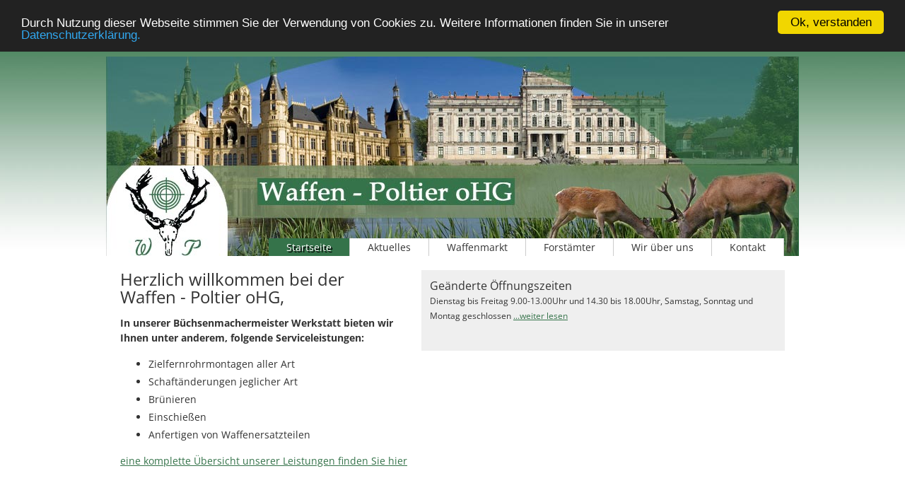

--- FILE ---
content_type: text/html; charset=UTF-8
request_url: https://www.waffen-poltier.de/
body_size: 2603
content:
<!DOCTYPE html PUBLIC "-//W3C//DTD XHTML 1.0 Transitional//EN" "http://www.w3.org/TR/xhtml1/DTD/xhtml1-transitional.dtd">
<html xmlns="http://www.w3.org/1999/xhtml">
<head>
<meta http-equiv="Content-Type" content="text/html; charset=utf-8" />
<meta name="publisher" content="Waffen Poltier oHG, Grabow" />
<meta name="copyright" content="Waffen Poltier oHG, Grabow" />
<meta name="author" content="Pro Image, Weimar" />
<meta name="rights" content="Waffen Poltier oHG, Grabow" />
<meta name="distribution" content="GLOBAL" />
<meta name="language"    content="de" />
<meta name="description" content="Waffen-Poltier - Ihr Partner für Neu- und Gebrauchtwaffen, Reparaturen und vieles mehr" />
<meta name="keywords"    content="Waffen, Poltier, Waffenmarkt, Grabow, Waffenkauf, Waffenverkauf" />
<meta name="title" content="Waffen-Poltier oHG | Neuwaffen, Gebrauchtwaffen, Ankauf, Verkauf, Reparaturen" />
<meta name="robots" content="index,follow" />
<meta name="page-topic" content="Waffen" />
<meta name="page-type"   content="Fachgeschäft" />
<meta name="resource-type" content="document" />
<meta http-equiv="expires" content="0" />
<meta name="abstract" content="Waffenmarkt" />
<meta name="Identifier-URL" content="https://www.waffen-poltier.de/" />
<meta name="robots" content="index,follow" />
<meta http-equiv="Content-Script-Type" content="text/javascript" />
<meta http-equiv="Content-Style-Type" content="text/css" />
<meta name="revisit-after" content="7 days" />
<meta name="audience" content="Alle" />
<title>Waffen-Poltier oHG | Neuwaffen, Gebrauchtwaffen, Ankauf, Verkauf, Reparaturen</title>
<link rel="shortcut icon" href="/favicon.ico" />
<script type="text/javascript" src="/inc/jquery/jquery-1.8.3.min.js"></script>
<script type="text/javascript" src="/inc/jscripts_1.1.js"></script>
<link href='/inc/styles_0.2.css' rel='stylesheet' type='text/css' />
	<!-- Start Cookie Plugin -->
<script type="text/javascript">
  window.cookieconsent_options = {
  message: 'Durch Nutzung dieser Webseite stimmen Sie der Verwendung von Cookies zu. Weitere Informationen finden Sie in unserer ',
  dismiss: 'Ok, verstanden',
  learnMore: 'Datenschutzerklärung.',
  link: '/wir_ueber_uns/datenschutz',
  theme: 'dark-top' // 'light-floating' oder 'dark-bottom'
 };
</script>
<script type="text/javascript" src="/inc/cookie/script-v2.js"></script>
<!-- Ende Cookie Plugin -->


</head>

<body>
<div id="header"><ul id="menue">
      <li><a href="/" class="am" title="Startseite">Startseite</a></li><li><a href="/nachrichten" title="Aktuelles">Aktuelles</a></li><li><a href="/waffenmarkt" title="Waffenmarkt">Waffenmarkt</a></li><li><a href="/forstaemter" title="Forstämter">Forstämter</a></li><li><a href="/wir_ueber_uns" title="Wir über uns">Wir über uns</a></li><li><a href="/kontakt" title="Kontakt">Kontakt</a></li>    </ul>
</div>
<div id="content">
<div id="start_newsbox">
<div class="newscollum" style="margin-bottom:0;"><h2>Geänderte Öffnungszeiten</h2>Dienstag bis Freitag 9.00-13.00Uhr und 14.30 bis 18.00Uhr, Samstag, Sonntag und Montag geschlossen <a href="/nachrichten/aktuelles/2016-10-26_geaenderte_oeffnungszeiten.html">...weiter lesen</a></div>  <script type="text/javascript">
$(".newscollum").click(function(){
	document.location = $(this).children("a").attr("href");
	return false;
});
</script>
</div><div style="font-size:14px; width:550px; line-height:180%;">
  <h1>Herzlich willkommen bei der <br />
  Waffen - Poltier oHG,</h1>
  <div>
    <p><strong>In unserer Büchsenmachermeister Werkstatt bieten wir Ihnen unter anderem, folgende Serviceleistungen:</strong></p>
          <ul>
            
            <li> Zielfernrohrmontagen aller Art</li>
            <li>Schaftänderungen jeglicher Art</li>
            <li>Brünieren</li>
            <li>Einschießen</li>
            <li>Anfertigen von Waffenersatzteilen</li>
          </ul>
          <p><a href="/wir_ueber_uns/leistungen.html">eine komplette Übersicht unserer Leistungen finden Sie hier</a><br />
          </p>
        </div>
</div>
<div class="c">&nbsp;</div>
<div style="margin-top:40px;">
  <h2>Unsere neusten Angebote</h2>
  <div class="start_wm_prev"><a href="/waffenmarkt/luftdruck-_und_co2-waffen/langwaffen/w1e1g0mz.html">Zum Angebot</a><h2>Benjamin Sheridan</h2>
<h3>397PA</h3>
Kaliber: 4,5mm<br />
</div><div class="start_wm_prev"><div style="background-image:url(https://api.vdb-waffen.de/image/30cy808t.jpg);"></div><a href="/waffenmarkt/langwaffen/repetierer/vs5h4mus.html">Zum Angebot</a><h2>Savage</h2>
<h3>Axis 2</h3>
Kaliber: .222 Rem.<br />
</div><div class="start_wm_prev"><div style="background-image:url(https://api.vdb-waffen.de/image/xk2e8zx7.jpg);"></div><a href="/waffenmarkt/langwaffen/repetierer/ue7b4b86.html">Zum Angebot</a><h2>Mercury</h2>
<h3>Rover Patrol</h3>
Kaliber: .30-06 Sprg.<br />
</div><div class="start_wm_prev"><div style="background-image:url(https://api.vdb-waffen.de/image/3e7nc1v6.jpg);"></div><a href="/waffenmarkt/langwaffen/repetierer/v9p33ez5.html">Zum Angebot</a><h2>Blaser</h2>
<h3>R8</h3>
Kaliber: .223 Rem.<br />
</div><div class="start_wm_prev"><div style="background-image:url(https://api.vdb-waffen.de/image/yk04dmy7.jpg);"></div><a href="/waffenmarkt/langwaffen/drillinge/9992m0h3.html">Zum Angebot</a><h2>Suhl</h2>
<h3>Drilling</h3>
Kaliber: 8x57IRS 16/70<br />
</div><div class="start_wm_prev"><div style="background-image:url(https://api.vdb-waffen.de/image/wg66p15p.jpg);"></div><a href="/waffenmarkt/langwaffen/kombinierte_waffen/m9f2u8x0.html">Zum Angebot</a><h2>Bühag</h2>
<h3>211 mit Einstecklauf und  Wechellauf</h3>
Kaliber: 8x57 IRS 16/70 5,6x52 R<br />
</div><div class="start_wm_prev"><div style="background-image:url(https://api.vdb-waffen.de/image/b8m454rd.jpg);"></div><a href="/waffenmarkt/langwaffen/selbstladebuechsen/hhwc9x33.html">Zum Angebot</a><h2>Browning</h2>
<h3>Selbstladebüchse Bar II</h3>
Kaliber: 30-06<br />
</div><div class="start_wm_prev"><div style="background-image:url(https://api.vdb-waffen.de/image/2ws361d7.jpg);"></div><a href="/waffenmarkt/langwaffen/flinten/0a66770d.html">Zum Angebot</a><h2>Typhoon</h2>
<h3>F 12</h3>
Kaliber: 12/76<br />
</div><div class="start_wm_prev"><div style="background-image:url(https://api.vdb-waffen.de/image/kgu2zt30.jpg);"></div><a href="/waffenmarkt/zubehoer/sonstiges/hyuk9hkm.html">Zum Angebot</a><h2>Kepplinger</h2>
<h3>EL 12</h3>
Kaliber: 22 lr<br />
</div><div class="start_wm_prev"><div style="background-image:url(https://api.vdb-waffen.de/image/p3b1n015.jpg);"></div><a href="/waffenmarkt/langwaffen/kombinierte_waffen/0h9gbcv6.html">Zum Angebot</a><h2>Blaser</h2>
<h3>Bockbüchsflinte BBF 95</h3>
Kaliber: 30-06 12/70<br />
</div><p style="text-align:right; padding-right:30px;">
  <a href="/waffenmarkt">...weitere Angebote finden Sie in unserem Shop</a></p>
</div>
<script type="text/javascript">
$(".start_wm_prev").click(function(){
	document.location = $(this).children("a").attr("href");
	return false;
});
</script>

<div class="c">&nbsp;</div>
</div>
<div id="footer">
  <div>
  <div style="float:left; text-align: left;">
  <strong>Öffnungszeiten</strong><br />
    Dienstag bis Freitag 
9.00-13.00Uhr und 14.30 bis 18.00Uhr 

    <br />
    Samstag, Sonntag und Montag geschlossen</div>
  <div style="float:right;"><a href="/wir_ueber_uns/impressum.html">Impressum</a> | <a href="/wir_ueber_uns/datenschutz.html">Datenschutz</a></div>
    <div style="float:right; clear:right;">Waffen - Poltier oHG | Dirk Poltier - Büchsenmachermeister | Pferdemarkt 5 | 19300 Grabow<br />
  Tel. 03 87 56 / 2 69 95 | Fax 03 87 56 / 2 69 96 <br />

  © 2026 Copyright | www.waffen-poltier.de</div>
  </div>
  
</div>
</body>
</html>


--- FILE ---
content_type: text/css
request_url: https://www.waffen-poltier.de/inc/styles_0.2.css
body_size: 2868
content:
/* CSS Document */
body {
	margin:0;
	padding:0;
	background:url(/img/bg.jpg) top repeat-x;
}
body, td, th {
	font-family: 'Open Sans', sans-serif;
	font-size: 14px;
	color: #333;
}
h1, h2, h3, h4, h5, h6 {
	color:##35734A;
	font-weight:normal;
	margin:0;
}
h1 {
	font-size:24px;
}
h2 {
	font-size:16px;
}
a {
	color:#35734A;
	text-decoration:underline;
}
a:hover {
	color:#999999;
	text-decoration:none;
}
.c,.clear {
	clear:both;
	height:0px;
	overflow:hidden;
}
hr{
	background:#CCC;
	border:0px solid #ccc;
	height:1px;
}
input[type='text'],textarea,select{
	width:250px;
	font-size:14px;
	padding: 5px 3px;
	color: #C60;
	border:1px solid #ccc;
	border-radius:5px;
	font-family: 'Open Sans', sans-serif;
}
input[type='submit'],input[type='button'],button{
	color: #000;
	font-size:13px;
	border: 1px solid #ccc;
	display:inline-block;
	padding:5px 10px;
	border-radius:3px;
	text-decoration:none;
	background: #ffffff; /* Old browsers */
	background: -moz-linear-gradient(top,  #ffffff 0%, #e5e5e5 100%); /* FF3.6+ */
	background: -webkit-gradient(linear, left top, left bottom, color-stop(0%,#ffffff), color-stop(100%,#e5e5e5)); /* Chrome,Safari4+ */
	background: -webkit-linear-gradient(top,  #ffffff 0%,#e5e5e5 100%); /* Chrome10+,Safari5.1+ */
	background: -o-linear-gradient(top,  #ffffff 0%,#e5e5e5 100%); /* Opera 11.10+ */
	background: -ms-linear-gradient(top,  #ffffff 0%,#e5e5e5 100%); /* IE10+ */
	background: linear-gradient(to bottom,  #ffffff 0%,#e5e5e5 100%); /* W3C */
	filter: progid:DXImageTransform.Microsoft.gradient( startColorstr='#ffffff', endColorstr='#e5e5e5',GradientType=0 ); /* IE6-9 */
	cursor:pointer;
}

input[type='submit']:hover,input[type='button']:hover,button:hover{
	background:#efefef;
	border-color:#333;
	color:#333;
	border-style:solid;
}
button img{
	margin: 0 5px -3px;
}
.box_,.box_ok,.box_error,.box_hinweis{
	padding: 10px;
	background:#f4f4f4;
	border-radius:5px;
	color:#555;
	font-size:16px;
	text-align:center;
	margin:10px;
	border: 0.3px dashed #555;
}
.box_ok{
	background-color:#E1F4DD;
	border-color:#336633;
	color:#336633;
}
.box_error{
	background-color: #FFEAEA;
	border-color:#900;
	color:#900;
}
.box_hinweis{
	background-color: #FFC;
	border-color: #F93;
	color:#F93;
}
/* */
#header {
	width:980px;
	margin:auto;
	background-color:#35734A;
	background-image:url(/img/bg_header.jpg);
	background-repeat:no-repeat;
	background-size:auto;
	height:282px;
}
#menue {
	font-size:14px;
	list-style:none;
	height:25px;
	display: block;
	padding-top:257px;
	padding-left:230px;
}
#menue li {
	float:left;
	line-height:35px;
}
#menue li a {
	color:#343434;
	line-height:25px;
	padding:0 25px;
	display:block;
	text-decoration:none;
	background: #fff;
	border-right:1px solid #ccc;
}
#menue li a:hover {
	color:#000;
	background:#A7BFAF;
}
#menue li a.am {
	color:#fff;
	background:#35734A;
	text-shadow: #000 2px 2px;
}

#content {
	width:940px;
	padding:20px;
	min-height:300px;
	margin:0 auto;
	background:#fff;
	line-height:150%;
}
#content p{
	line-height:150%;
}
#content h1 {
	margin-bottom:10px;
}
#leftmenue{
	width:220px;
	float:left;	
}
#leftmenue a{
	text-decoration:none;
	display:block;
	background:#FFF;
	color:#555;
	font-size:15px;
	border-left:5px solid #fff;
	padding:7px;
	margin: 0 8px 0 0;
}
#leftmenue a.activeLM{
	border-left:5px solid ##35734A;
	background:#ddd;
	color:#333;
	box-shadow:#999 0px 2px 5px;
}
#leftmenue a:hover{
	text-decoration:none;
	background:#777;
	color:#fff;
	border-left:5px solid ##35734A;
}
#leftmenue a.noLMborder{
	border-bottom: none;
}
#leftmenue a.subm{
	font-size:12px;	
	border:none;
	padding:4px 7px 4px 10px;
	margin:0 13px 0 5px;
	box-shadow:#999 0px 2px 5px;
}
#leftmenue a.subm:hover{
}
#leftmenue span.sbm_splitter{
	display:block;
	height:2px;
	overflow:hidden;
}
#innercontent,#innercontent2{
	margin:0;
	background:#FFFFFF;
	min-height:450px;
	width:700px;
	padding:10px;
	float:left;
	font-size:14px;
	line-height:120%;
}
#innercontent2{
	float:none;
	width:930px;
}
#footer {
	padding:10px;
	background: rgb(125,126,125); /* Old browsers */
	background: #545454; /* Old browsers */
	background: -moz-linear-gradient(top, #545454 0%, #2b2b2b 100%); /* FF3.6+ */
	background: -webkit-gradient(linear, left top, left bottom, color-stop(0%, #545454), color-stop(100%, #2b2b2b)); /* Chrome,Safari4+ */
	background: -webkit-linear-gradient(top, #545454 0%, #2b2b2b 100%); /* Chrome10+,Safari5.1+ */
	background: -o-linear-gradient(top, #545454 0%, #2b2b2b 100%); /* Opera 11.10+ */
	background: -ms-linear-gradient(top, #545454 0%, #2b2b2b 100%); /* IE10+ */
	background: linear-gradient(to bottom, #545454 0%, #2b2b2b 100%); /* W3C */
 filter: progid:DXImageTransform.Microsoft.gradient( startColorstr='#545454', endColorstr='#2b2b2b', GradientType=0 ); /* IE6-9 */
	color:#fff;
	font-size:11px;
	overflow:auto;
}
#footer > div {
	text-align:right;
	line-height:200%;
	width:940px;
	margin:auto;
}
#footer p {
	text-align:left;
	float:left;
	margin:0;
	width:400px;
}
#footer p span {
	display:block;
	font-size:8px;
	font-family: Verdana, Geneva, sans-serif;
	line-height:120%;
}
#footer p img {
	float:left;
	margin-right: 10px;
}
#footer a {
	color:#fff;
}
#footer a:hover {
	color:#ccc;
}
/*Module*/
.start_wm_prev{
	padding:10px;
	width:146px;
	float:left;
	background:#efefef;
	margin:11px;
	height:200px;
	line-height:150%;
	color:#666666;
	cursor:pointer;
	font-size:11px;
}

.start_wm_prev:hover{
	background:#A7BFAF;
}
.start_wm_prev h2{
	color:#333;
	font-size:14px;
}
.start_wm_prev h3{
	color:##35734A;
	font-size:12px;
}
.start_wm_prev div{
	height:100px;
	width:145px;
	background-color:#333;
	background-position:center;
	background-size: 145px auto;
	background-repeat:no-repeat;
	position: absolute;
	margin-top:70px;
}

.start_wm_prev a{
	color:#fff;
	background:##35734A;
	display:block;
	padding:5px 10px;
	position:absolute;
	margin-top:178px;
	text-decoration:none;
	margin-left:25px;
	font-size:12px;
}
#start_newsbox{
	float:right; width:500px; background:#efefef; min-height:100px;
	padding:7px;
	font-size:12px;
}
/* ---- */
.newscollum{
	margin-bottom:30px;
	cursor:pointer;
	padding:5px;
}
.newscollum:hover{
	background:#efefef;
}
.newscollum .newsdate{
	font-size:10px;
}
.newscollum h1{
	font-size:16px;
	padding:0 0 5px 0;
}
/* Waffenmarkt */
.wm_element{
	border:1px solid #ccc;
	padding:15px;
	margin:10px 0px;
	line-height:160%;
	cursor: pointer;
	background:#FFFFFF;	
}
.wm_element h3{
}
.wm_element:hover{
	background:#FCF2E0; /* oder > EFF6F9 */
}

.wm_element img.propic{
	float:left;
	margin-right:10px;
}
.wm_element a.more{
	clear:right;
	float:right;
	margin:10px;
}
.wm_preis{
	float:right;
	font-size: 18px;
	color: #C60;
}
.wm_preis_detail{
	border-radius:3px;
	clear:right;
	float:right;
	text-align:right;
	font-size: 26px;
	background: #C60;
	color:#FFF;
	padding:5px;
	margin:0 5px 10px 0px;
}
.wm_preis span,.wm_preis_detail span{
	font-size:14px;
	max-width:170px;
	display:inline-block;
}
.wm_preis sup,.wm_preis_detail sup{
	font-size:10px;
}
.wm_ldesc{
	float:left;
	max-width:450px;
}
#wm_detailansicht{
	padding:10px;
	margin:10px;
	line-height:150%;
}
#wm_detailansicht h3{
	font-size:22px;
	line-height:130%;
}
#wm_detailansicht h4{
	font-size:16px;
	line-height:160%;
}
#wm_detailpics{
	clear:right;
	float:right;
	width:360px;
	margin-left:10px;
}
#wm_detailpics .wm_pic{
	margin:5px 0px 5px 5px;	
}
#wm_detailpics .wm_thumbs{
	margin:5px;	
}
#wm_searchframe{
	margin:0px;
	padding:5px;
	border:1px dashed #ccc;
	background:#fafafa;
}
#wm_bg_viewbuttons{
	height:30px;
	margin-top:25px;
}
#wm_bg_viewbuttons label{
	display:block;
	float:right;
	font-size:11px;	
}
#wm_bg_viewbuttons label select{
	font-size:11px;
	width:170px;	
}
/* Kontakt Modul */
#wm_kontaktform{
	margin:20px 0;
	padding:10px;
	border:1px dashed #ccc;
	background:#efefef;
	color:#666;
}
#wm_kontaktform input{
	display:block;
}
#wm_kontaktform textarea{
	height:130px; width:350px;
}
#wm_kontaktform label{
	display:block;
	padding: 2px 5px 2px;
}
#wm_kontaktform button{
	margin-top:20px;
	padding:10px;
	cursor:pointer;
}
/* Kontakt */
#map_canvas{
	float:right;
	height:440px;
	width:640px;
}

.forstaemter li{ margin:10px 0;}

/* open-sans-300 - latin */
@font-face {
  font-family: 'Open Sans';
  font-style: normal;
  font-weight: 300;
  src: url('/inc/fonts/open-sans-v34-latin-300.eot'); /* IE9 Compat Modes */
  src: local(''),
       url('/inc/fonts/open-sans-v34-latin-300.eot?#iefix') format('embedded-opentype'), /* IE6-IE8 */
       url('/inc/fonts/open-sans-v34-latin-300.woff2') format('woff2'), /* Super Modern Browsers */
       url('/inc/fonts/open-sans-v34-latin-300.woff') format('woff'), /* Modern Browsers */
       url('/inc/fonts/open-sans-v34-latin-300.ttf') format('truetype'), /* Safari, Android, iOS */
       url('/inc/fonts/open-sans-v34-latin-300.svg#OpenSans') format('svg'); /* Legacy iOS */
}

/* open-sans-regular - latin */
@font-face {
  font-family: 'Open Sans';
  font-style: normal;
  font-weight: 400;
  src: url('/inc/fonts/open-sans-v34-latin-regular.eot'); /* IE9 Compat Modes */
  src: local(''),
       url('/inc/fonts/open-sans-v34-latin-regular.eot?#iefix') format('embedded-opentype'), /* IE6-IE8 */
       url('/inc/fonts/open-sans-v34-latin-regular.woff2') format('woff2'), /* Super Modern Browsers */
       url('/inc/fonts/open-sans-v34-latin-regular.woff') format('woff'), /* Modern Browsers */
       url('/inc/fonts/open-sans-v34-latin-regular.ttf') format('truetype'), /* Safari, Android, iOS */
       url('/inc/fonts/open-sans-v34-latin-regular.svg#OpenSans') format('svg'); /* Legacy iOS */
}

/* open-sans-500 - latin */
@font-face {
  font-family: 'Open Sans';
  font-style: normal;
  font-weight: 500;
  src: url('/inc/fonts/open-sans-v34-latin-500.eot'); /* IE9 Compat Modes */
  src: local(''),
       url('/inc/fonts/open-sans-v34-latin-500.eot?#iefix') format('embedded-opentype'), /* IE6-IE8 */
       url('/inc/fonts/open-sans-v34-latin-500.woff2') format('woff2'), /* Super Modern Browsers */
       url('/inc/fonts/open-sans-v34-latin-500.woff') format('woff'), /* Modern Browsers */
       url('/inc/fonts/open-sans-v34-latin-500.ttf') format('truetype'), /* Safari, Android, iOS */
       url('/inc/fonts/open-sans-v34-latin-500.svg#OpenSans') format('svg'); /* Legacy iOS */
}

/* open-sans-600 - latin */
@font-face {
  font-family: 'Open Sans';
  font-style: normal;
  font-weight: 600;
  src: url('/inc/fonts/open-sans-v34-latin-600.eot'); /* IE9 Compat Modes */
  src: local(''),
       url('/inc/fonts/open-sans-v34-latin-600.eot?#iefix') format('embedded-opentype'), /* IE6-IE8 */
       url('/inc/fonts/open-sans-v34-latin-600.woff2') format('woff2'), /* Super Modern Browsers */
       url('/inc/fonts/open-sans-v34-latin-600.woff') format('woff'), /* Modern Browsers */
       url('/inc/fonts/open-sans-v34-latin-600.ttf') format('truetype'), /* Safari, Android, iOS */
       url('/inc/fonts/open-sans-v34-latin-600.svg#OpenSans') format('svg'); /* Legacy iOS */
}

/* open-sans-700 - latin */
@font-face {
  font-family: 'Open Sans';
  font-style: normal;
  font-weight: 700;
  src: url('/inc/fonts/open-sans-v34-latin-700.eot'); /* IE9 Compat Modes */
  src: local(''),
       url('/inc/fonts/open-sans-v34-latin-700.eot?#iefix') format('embedded-opentype'), /* IE6-IE8 */
       url('/inc/fonts/open-sans-v34-latin-700.woff2') format('woff2'), /* Super Modern Browsers */
       url('/inc/fonts/open-sans-v34-latin-700.woff') format('woff'), /* Modern Browsers */
       url('/inc/fonts/open-sans-v34-latin-700.ttf') format('truetype'), /* Safari, Android, iOS */
       url('/inc/fonts/open-sans-v34-latin-700.svg#OpenSans') format('svg'); /* Legacy iOS */
}

/* open-sans-800 - latin */
@font-face {
  font-family: 'Open Sans';
  font-style: normal;
  font-weight: 800;
  src: url('/inc/fonts/open-sans-v34-latin-800.eot'); /* IE9 Compat Modes */
  src: local(''),
       url('/inc/fonts/open-sans-v34-latin-800.eot?#iefix') format('embedded-opentype'), /* IE6-IE8 */
       url('/inc/fonts/open-sans-v34-latin-800.woff2') format('woff2'), /* Super Modern Browsers */
       url('/inc/fonts/open-sans-v34-latin-800.woff') format('woff'), /* Modern Browsers */
       url('/inc/fonts/open-sans-v34-latin-800.ttf') format('truetype'), /* Safari, Android, iOS */
       url('/inc/fonts/open-sans-v34-latin-800.svg#OpenSans') format('svg'); /* Legacy iOS */
}

/* open-sans-300italic - latin */
@font-face {
  font-family: 'Open Sans';
  font-style: italic;
  font-weight: 300;
  src: url('/inc/fonts/open-sans-v34-latin-300italic.eot'); /* IE9 Compat Modes */
  src: local(''),
       url('/inc/fonts/open-sans-v34-latin-300italic.eot?#iefix') format('embedded-opentype'), /* IE6-IE8 */
       url('/inc/fonts/open-sans-v34-latin-300italic.woff2') format('woff2'), /* Super Modern Browsers */
       url('/inc/fonts/open-sans-v34-latin-300italic.woff') format('woff'), /* Modern Browsers */
       url('/inc/fonts/open-sans-v34-latin-300italic.ttf') format('truetype'), /* Safari, Android, iOS */
       url('/inc/fonts/open-sans-v34-latin-300italic.svg#OpenSans') format('svg'); /* Legacy iOS */
}

/* open-sans-italic - latin */
@font-face {
  font-family: 'Open Sans';
  font-style: italic;
  font-weight: 400;
  src: url('/inc/fonts/open-sans-v34-latin-italic.eot'); /* IE9 Compat Modes */
  src: local(''),
       url('/inc/fonts/open-sans-v34-latin-italic.eot?#iefix') format('embedded-opentype'), /* IE6-IE8 */
       url('/inc/fonts/open-sans-v34-latin-italic.woff2') format('woff2'), /* Super Modern Browsers */
       url('/inc/fonts/open-sans-v34-latin-italic.woff') format('woff'), /* Modern Browsers */
       url('/inc/fonts/open-sans-v34-latin-italic.ttf') format('truetype'), /* Safari, Android, iOS */
       url('/inc/fonts/open-sans-v34-latin-italic.svg#OpenSans') format('svg'); /* Legacy iOS */
}

/* open-sans-500italic - latin */
@font-face {
  font-family: 'Open Sans';
  font-style: italic;
  font-weight: 500;
  src: url('/inc/fonts/open-sans-v34-latin-500italic.eot'); /* IE9 Compat Modes */
  src: local(''),
       url('/inc/fonts/open-sans-v34-latin-500italic.eot?#iefix') format('embedded-opentype'), /* IE6-IE8 */
       url('/inc/fonts/open-sans-v34-latin-500italic.woff2') format('woff2'), /* Super Modern Browsers */
       url('/inc/fonts/open-sans-v34-latin-500italic.woff') format('woff'), /* Modern Browsers */
       url('/inc/fonts/open-sans-v34-latin-500italic.ttf') format('truetype'), /* Safari, Android, iOS */
       url('/inc/fonts/open-sans-v34-latin-500italic.svg#OpenSans') format('svg'); /* Legacy iOS */
}

/* open-sans-600italic - latin */
@font-face {
  font-family: 'Open Sans';
  font-style: italic;
  font-weight: 600;
  src: url('/inc/fonts/open-sans-v34-latin-600italic.eot'); /* IE9 Compat Modes */
  src: local(''),
       url('/inc/fonts/open-sans-v34-latin-600italic.eot?#iefix') format('embedded-opentype'), /* IE6-IE8 */
       url('/inc/fonts/open-sans-v34-latin-600italic.woff2') format('woff2'), /* Super Modern Browsers */
       url('/inc/fonts/open-sans-v34-latin-600italic.woff') format('woff'), /* Modern Browsers */
       url('/inc/fonts/open-sans-v34-latin-600italic.ttf') format('truetype'), /* Safari, Android, iOS */
       url('/inc/fonts/open-sans-v34-latin-600italic.svg#OpenSans') format('svg'); /* Legacy iOS */
}

/* open-sans-700italic - latin */
@font-face {
  font-family: 'Open Sans';
  font-style: italic;
  font-weight: 700;
  src: url('/inc/fonts/open-sans-v34-latin-700italic.eot'); /* IE9 Compat Modes */
  src: local(''),
       url('/inc/fonts/open-sans-v34-latin-700italic.eot?#iefix') format('embedded-opentype'), /* IE6-IE8 */
       url('/inc/fonts/open-sans-v34-latin-700italic.woff2') format('woff2'), /* Super Modern Browsers */
       url('/inc/fonts/open-sans-v34-latin-700italic.woff') format('woff'), /* Modern Browsers */
       url('/inc/fonts/open-sans-v34-latin-700italic.ttf') format('truetype'), /* Safari, Android, iOS */
       url('/inc/fonts/open-sans-v34-latin-700italic.svg#OpenSans') format('svg'); /* Legacy iOS */
}

/* open-sans-800italic - latin */
@font-face {
  font-family: 'Open Sans';
  font-style: italic;
  font-weight: 800;
  src: url('/inc/fonts/open-sans-v34-latin-800italic.eot'); /* IE9 Compat Modes */
  src: local(''),
       url('/inc/fonts/open-sans-v34-latin-800italic.eot?#iefix') format('embedded-opentype'), /* IE6-IE8 */
       url('/inc/fonts/open-sans-v34-latin-800italic.woff2') format('woff2'), /* Super Modern Browsers */
       url('/inc/fonts/open-sans-v34-latin-800italic.woff') format('woff'), /* Modern Browsers */
       url('/inc/fonts/open-sans-v34-latin-800italic.ttf') format('truetype'), /* Safari, Android, iOS */
       url('/inc/fonts/open-sans-v34-latin-800italic.svg#OpenSans') format('svg'); /* Legacy iOS */
}


--- FILE ---
content_type: text/javascript
request_url: https://www.waffen-poltier.de/inc/jscripts_1.1.js
body_size: 1691
content:
// JavaScript Document
var listlink = true;
$(function(){
    $("a").focus(function () {
		$(this).blur();//Um bei den links den hässlichen Rahmen zu entfernen beim klicken
    });
	$("img").bind("contextmenu",function(e){
        return false;
    });
	$(".vdb_gb_element a").click(function(){
		listlink = false;
		return true;
	});
	$(".vdb_gb_element").click(function(){
		if(!listlink)//Damit bei einem Klick auf einen Link nicht beides ausgeführt wird!
			return true;
		tmp_url = $(this).children("a.more").prop("href");
		if(tmp_url)
			document.location = tmp_url;
		return false;
	});
	$(".historyBack").click(function(){
		history.back();
		return false;
	});
	//Produkt auf merkzettel hinzufügen
	$(".merkzettel_add").click(function(){
		$.post('/de/_global/merkzettel_add.html', {id:$(this).attr("href"),ajax:1},function(data) {
			//alert(data);
			if(data!=0){
				alert("Angebot auf Ihren Merkzettel hinzugefügt.");
				$(".merkzettel div").html(data);
			} else {
				alert("Dieses Angebot ist bereits auf Ihrem Merkzettel");	
			}
		});
		return false;
	});
});
function MM_preloadImages() { //v3.0
  var d=document; if(d.images){ if(!d.MM_p) d.MM_p=new Array();
    var i,j=d.MM_p.length,a=MM_preloadImages.arguments; for(i=0; i<a.length; i++)
    if (a[i].indexOf("#")!=0){ d.MM_p[j]=new Image; d.MM_p[j++].src=a[i];}}
}

function MM_swapImgRestore() { //v3.0
  var i,x,a=document.MM_sr; for(i=0;a&&i<a.length&&(x=a[i])&&x.oSrc;i++) x.src=x.oSrc;
}

function MM_findObj(n, d) { //v4.01
  var p,i,x;  if(!d) d=document; if((p=n.indexOf("?"))>0&&parent.frames.length) {
    d=parent.frames[n.substring(p+1)].document; n=n.substring(0,p);}
  if(!(x=d[n])&&d.all) x=d.all[n]; for (i=0;!x&&i<d.forms.length;i++) x=d.forms[i][n];
  for(i=0;!x&&d.layers&&i<d.layers.length;i++) x=MM_findObj(n,d.layers[i].document);
  if(!x && d.getElementById) x=d.getElementById(n); return x;
}

function MM_swapImage() { //v3.0
  var i,j=0,x,a=MM_swapImage.arguments; document.MM_sr=new Array; for(i=0;i<(a.length-2);i+=3)
   if ((x=MM_findObj(a[i]))!=null){document.MM_sr[j++]=x; if(!x.oSrc) x.oSrc=x.src; x.src=a[i+2];}
}

function writeE(n,d){
	document.write('<a href=\"mailto:' + n + '@' + d + '\">');
	document.write(n + '@' + d + '<\/a>');	
	return true;
} 
//elektronische Postverschlüsselung
function oe(b,a,c) {
	var d=a+"&#64;"+b+"&#46;"+c;
	var e="<a href='&#109;&#97;&#105;&#108;&#116;&#111;&#58;"+d+"'>"+d+"<"+'/'+"a>";
	if(a!='' && b!='' && c!='')
		document.write(e);
	return true;
}
//elektronische Postverschlüsselung
function oe2(b,a,c,name) {
	var d=a+"&#64;"+b+"&#46;"+c;
	var e="<a href='&#109;&#97;&#105;&#108;&#116;&#111;&#58;"+d+"'>"+name+"<"+'/'+"a>";
	if(a!='' && b!='' && c!='')
		document.write(e);
	return true;
}
//elektronische Postverschlüsselung
function oe3(b,a,c) {
	var d=a+"&#64;"+b+"&#46;"+c;
	var e="<a href='/firma/kontakt.html?to="+a+"'>"+d+"<"+'/'+"a>";
	if(a!='' && b!='' && c!='')
		document.write(e);
	return true;
}
//Email check für CMS Editor
function mt(name,domain,subject,body) {
  location.href = 'mailto:' + name + '@' + domain + '?subject=' + subject + '&body=' + body;
  return true;
}
// Email Check
function test(src) {
	var emailReg = "^[\\w-_\.]*[\\w-_\.]\@[\\w]\.+[\\w]+[\\w]$";
	var regex = new RegExp(emailReg);
	return regex.test(src);
}
function checkmail(mail){
	return new RegExp("^[\\w-_\.]*[\\w-_\.]\@[\\w]\.+[\\w]+[\\w]$").test(mail);
} 
// Zum "trimmen" von Leerezeichen und Seitenumbrüchen
function trimit(str){
	return str.replace(/^\s*|\s*$/g,"");
}
// Prüen ob wert in array vorhanden
function in_array(val,arr) {
   for(var i = 0; i < arr.length; i++)
      if(arr[i] === val)
          return(i);
   return(-1);
}
//Kurzform zum erhalten des Elements
function getIt(element){
	if(document.getElementById(element)){
		return document.getElementById(element);
	} else {
		//alert("GetVAl: Nicht vorhanden: "+element);
		return false;
	}
}
//Kurzform zum erhalten des Wertes des Elementes
function getVal(element){
	if(document.getElementById(element)){
		return trimit(document.getElementById(element).value);
	} else {
		//alert("GetVAl: Nicht vorhanden: "+element);
		return false;
	}
	
}

